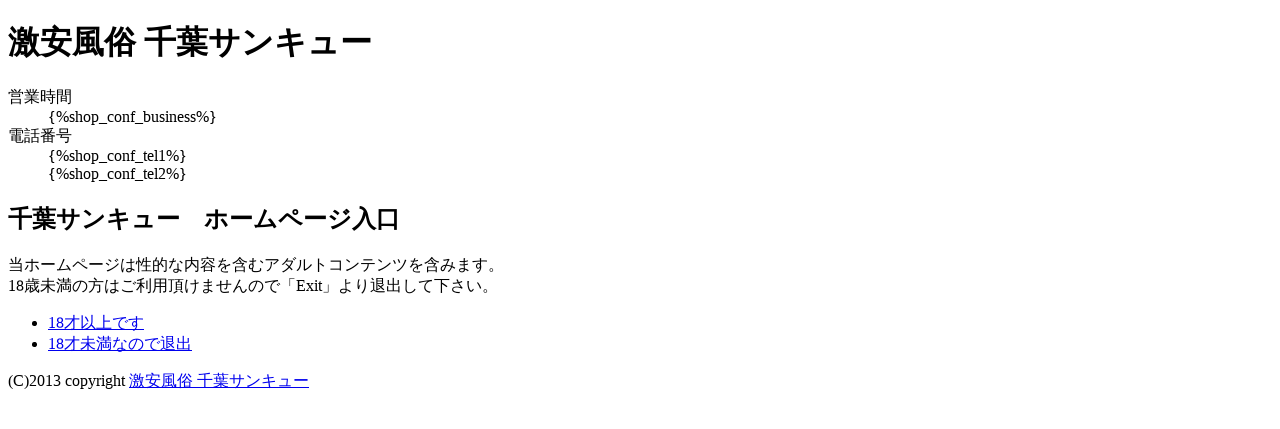

--- FILE ---
content_type: text/html
request_url: https://39group.info/chiba/cast/50755.html
body_size: 1312
content:
<!DOCTYPE html>
<html dir="ltr" lang="ja">
<head>
<meta charset="UTF-8">
<meta name="viewport" content="width=device-width, initial-scale=1.0, maximum-scale=1.0, user-scalable=0">
<title>千葉サンキュー</title>
<base href="{%page_base_url%}">
<meta name="description" content="{%page_meta_description%}">
<meta name="keywords" content="{%page_meta_keyword%}">
<link rel="profile" href="http://gmpg.org/xfn/11">
<!--[if lt IE 9]>
<script src="./js/html5.js" type="text/javascript"></script>
<![endif]-->
<link rel="stylesheet" type="text/css" media="screen" href="./css/reset.css">
<link rel="stylesheet" type="text/css" media="screen" href="./css/index.css">
<!-- Google tag (gtag.js) -->
<script async src="https://www.googletagmanager.com/gtag/js?id=G-3WWDQ9Q6C5"></script>
<script>
  window.dataLayer = window.dataLayer || [];
  function gtag(){dataLayer.push(arguments);}
  gtag('js', new Date());

  gtag('config', 'G-3WWDQ9Q6C5');
</script>
<script>
  (function(i,s,o,g,r,a,m){i['GoogleAnalyticsObject']=r;i[r]=i[r]||function(){
  (i[r].q=i[r].q||[]).push(arguments)},i[r].l=1*new Date();a=s.createElement(o),
  m=s.getElementsByTagName(o)[0];a.async=1;a.src=g;m.parentNode.insertBefore(a,m)
  })(window,document,'script','//www.google-analytics.com/analytics.js','ga');
  ga('create', 'UA-49886205-1', 'auto', {'name': 'Portal'});
  ga('Portal.send', 'pageview');

</script>
</head>
<body>
<div id="wrapper" class="wrap">
	<div id="header">
		<h1>激安風俗 千葉サンキュー</h1>
	</div>
	<div id="container">
		<div id="information">
			<dl>
				<dt class="open">営業時間</dt><dd>{%shop_conf_business%}</dd>
				<dt class="tel">電話番号</dt><dd>{%shop_conf_tel1%}</dd><dd>{%shop_conf_tel2%}</dd>
			</dl>
		</div>
		<div id="entrance">
			<h2>千葉サンキュー　ホームページ入口</h2>
			<p>当ホームページは性的な内容を含むアダルトコンテンツを含みます。<br />18歳未満の方はご利用頂けませんので「Exit」より退出して下さい。</p>
			<ul>
				<li class="enter"><a href="https://www.cityheaven.net/chiba/A1201/A120101/cb_39/">18才以上です</a></li>
				<li class="exit"><a href="http://www.google.co.jp/">18才未満なので退出</a></li>
			</ul>
		</div>
	</div><!-- //#container end -->
</div><!-- //#wrapper end -->
<div id="footer" class="clearfix">
	<div id="footernavi" class="wrap">
		<div id="contentsnavi" class="block">

		</div>
	</div>
	<p id="copyright">(C)2013 copyright <a href="https://39group.info/chiba/">激安風俗 千葉サンキュー</a></p>
</div>
</body>
</html>

--- FILE ---
content_type: text/html
request_url: https://39group.info/chiba/cast/css/reset.css
body_size: 1312
content:
<!DOCTYPE html>
<html dir="ltr" lang="ja">
<head>
<meta charset="UTF-8">
<meta name="viewport" content="width=device-width, initial-scale=1.0, maximum-scale=1.0, user-scalable=0">
<title>千葉サンキュー</title>
<base href="{%page_base_url%}">
<meta name="description" content="{%page_meta_description%}">
<meta name="keywords" content="{%page_meta_keyword%}">
<link rel="profile" href="http://gmpg.org/xfn/11">
<!--[if lt IE 9]>
<script src="./js/html5.js" type="text/javascript"></script>
<![endif]-->
<link rel="stylesheet" type="text/css" media="screen" href="./css/reset.css">
<link rel="stylesheet" type="text/css" media="screen" href="./css/index.css">
<!-- Google tag (gtag.js) -->
<script async src="https://www.googletagmanager.com/gtag/js?id=G-3WWDQ9Q6C5"></script>
<script>
  window.dataLayer = window.dataLayer || [];
  function gtag(){dataLayer.push(arguments);}
  gtag('js', new Date());

  gtag('config', 'G-3WWDQ9Q6C5');
</script>
<script>
  (function(i,s,o,g,r,a,m){i['GoogleAnalyticsObject']=r;i[r]=i[r]||function(){
  (i[r].q=i[r].q||[]).push(arguments)},i[r].l=1*new Date();a=s.createElement(o),
  m=s.getElementsByTagName(o)[0];a.async=1;a.src=g;m.parentNode.insertBefore(a,m)
  })(window,document,'script','//www.google-analytics.com/analytics.js','ga');
  ga('create', 'UA-49886205-1', 'auto', {'name': 'Portal'});
  ga('Portal.send', 'pageview');

</script>
</head>
<body>
<div id="wrapper" class="wrap">
	<div id="header">
		<h1>激安風俗 千葉サンキュー</h1>
	</div>
	<div id="container">
		<div id="information">
			<dl>
				<dt class="open">営業時間</dt><dd>{%shop_conf_business%}</dd>
				<dt class="tel">電話番号</dt><dd>{%shop_conf_tel1%}</dd><dd>{%shop_conf_tel2%}</dd>
			</dl>
		</div>
		<div id="entrance">
			<h2>千葉サンキュー　ホームページ入口</h2>
			<p>当ホームページは性的な内容を含むアダルトコンテンツを含みます。<br />18歳未満の方はご利用頂けませんので「Exit」より退出して下さい。</p>
			<ul>
				<li class="enter"><a href="https://www.cityheaven.net/chiba/A1201/A120101/cb_39/">18才以上です</a></li>
				<li class="exit"><a href="http://www.google.co.jp/">18才未満なので退出</a></li>
			</ul>
		</div>
	</div><!-- //#container end -->
</div><!-- //#wrapper end -->
<div id="footer" class="clearfix">
	<div id="footernavi" class="wrap">
		<div id="contentsnavi" class="block">

		</div>
	</div>
	<p id="copyright">(C)2013 copyright <a href="https://39group.info/chiba/">激安風俗 千葉サンキュー</a></p>
</div>
</body>
</html>

--- FILE ---
content_type: text/html
request_url: https://39group.info/chiba/cast/css/index.css
body_size: 1312
content:
<!DOCTYPE html>
<html dir="ltr" lang="ja">
<head>
<meta charset="UTF-8">
<meta name="viewport" content="width=device-width, initial-scale=1.0, maximum-scale=1.0, user-scalable=0">
<title>千葉サンキュー</title>
<base href="{%page_base_url%}">
<meta name="description" content="{%page_meta_description%}">
<meta name="keywords" content="{%page_meta_keyword%}">
<link rel="profile" href="http://gmpg.org/xfn/11">
<!--[if lt IE 9]>
<script src="./js/html5.js" type="text/javascript"></script>
<![endif]-->
<link rel="stylesheet" type="text/css" media="screen" href="./css/reset.css">
<link rel="stylesheet" type="text/css" media="screen" href="./css/index.css">
<!-- Google tag (gtag.js) -->
<script async src="https://www.googletagmanager.com/gtag/js?id=G-3WWDQ9Q6C5"></script>
<script>
  window.dataLayer = window.dataLayer || [];
  function gtag(){dataLayer.push(arguments);}
  gtag('js', new Date());

  gtag('config', 'G-3WWDQ9Q6C5');
</script>
<script>
  (function(i,s,o,g,r,a,m){i['GoogleAnalyticsObject']=r;i[r]=i[r]||function(){
  (i[r].q=i[r].q||[]).push(arguments)},i[r].l=1*new Date();a=s.createElement(o),
  m=s.getElementsByTagName(o)[0];a.async=1;a.src=g;m.parentNode.insertBefore(a,m)
  })(window,document,'script','//www.google-analytics.com/analytics.js','ga');
  ga('create', 'UA-49886205-1', 'auto', {'name': 'Portal'});
  ga('Portal.send', 'pageview');

</script>
</head>
<body>
<div id="wrapper" class="wrap">
	<div id="header">
		<h1>激安風俗 千葉サンキュー</h1>
	</div>
	<div id="container">
		<div id="information">
			<dl>
				<dt class="open">営業時間</dt><dd>{%shop_conf_business%}</dd>
				<dt class="tel">電話番号</dt><dd>{%shop_conf_tel1%}</dd><dd>{%shop_conf_tel2%}</dd>
			</dl>
		</div>
		<div id="entrance">
			<h2>千葉サンキュー　ホームページ入口</h2>
			<p>当ホームページは性的な内容を含むアダルトコンテンツを含みます。<br />18歳未満の方はご利用頂けませんので「Exit」より退出して下さい。</p>
			<ul>
				<li class="enter"><a href="https://www.cityheaven.net/chiba/A1201/A120101/cb_39/">18才以上です</a></li>
				<li class="exit"><a href="http://www.google.co.jp/">18才未満なので退出</a></li>
			</ul>
		</div>
	</div><!-- //#container end -->
</div><!-- //#wrapper end -->
<div id="footer" class="clearfix">
	<div id="footernavi" class="wrap">
		<div id="contentsnavi" class="block">

		</div>
	</div>
	<p id="copyright">(C)2013 copyright <a href="https://39group.info/chiba/">激安風俗 千葉サンキュー</a></p>
</div>
</body>
</html>

--- FILE ---
content_type: text/plain
request_url: https://www.google-analytics.com/j/collect?v=1&_v=j102&a=1190597806&t=pageview&_s=1&dl=https%3A%2F%2F39group.info%2Fchiba%2Fcast%2F50755.html&ul=en-us%40posix&dt=%E5%8D%83%E8%91%89%E3%82%B5%E3%83%B3%E3%82%AD%E3%83%A5%E3%83%BC&sr=1280x720&vp=1280x720&_u=IADAAEABAAAAACAAI~&jid=1955770250&gjid=4536676&cid=1716794327.1765822743&tid=UA-49886205-1&_gid=1974993472.1765822743&_r=1&_slc=1&z=988703992
body_size: -562
content:
2,cG-D07QML7MQ4